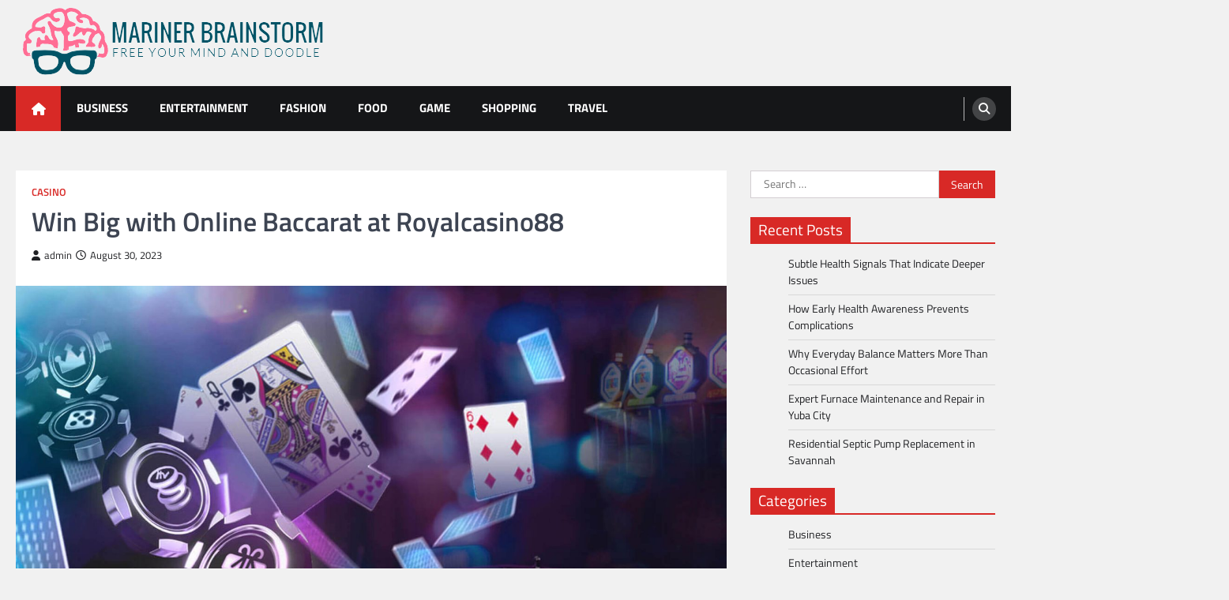

--- FILE ---
content_type: text/html; charset=UTF-8
request_url: https://marinerbrainstorm.com/win-big-with-online-baccarat-at-royalcasino88/
body_size: 8987
content:
<!doctype html>
<html lang="en-US">
<head>
	<meta charset="UTF-8">
	<meta name="viewport" content="width=device-width, initial-scale=1">
	<link rel="profile" href="https://gmpg.org/xfn/11">

	<title>Win Big with Online Baccarat at Royalcasino88 &#8211; Mariner Brainstorm</title>
<meta name='robots' content='max-image-preview:large' />
<link rel="alternate" type="application/rss+xml" title="Mariner Brainstorm &raquo; Feed" href="https://marinerbrainstorm.com/feed/" />
<link rel="alternate" title="oEmbed (JSON)" type="application/json+oembed" href="https://marinerbrainstorm.com/wp-json/oembed/1.0/embed?url=https%3A%2F%2Fmarinerbrainstorm.com%2Fwin-big-with-online-baccarat-at-royalcasino88%2F" />
<link rel="alternate" title="oEmbed (XML)" type="text/xml+oembed" href="https://marinerbrainstorm.com/wp-json/oembed/1.0/embed?url=https%3A%2F%2Fmarinerbrainstorm.com%2Fwin-big-with-online-baccarat-at-royalcasino88%2F&#038;format=xml" />
<style id='wp-img-auto-sizes-contain-inline-css'>
img:is([sizes=auto i],[sizes^="auto," i]){contain-intrinsic-size:3000px 1500px}
/*# sourceURL=wp-img-auto-sizes-contain-inline-css */
</style>

<style id='wp-emoji-styles-inline-css'>

	img.wp-smiley, img.emoji {
		display: inline !important;
		border: none !important;
		box-shadow: none !important;
		height: 1em !important;
		width: 1em !important;
		margin: 0 0.07em !important;
		vertical-align: -0.1em !important;
		background: none !important;
		padding: 0 !important;
	}
/*# sourceURL=wp-emoji-styles-inline-css */
</style>
<link rel='stylesheet' id='wp-block-library-css' href='https://marinerbrainstorm.com/wp-includes/css/dist/block-library/style.min.css?ver=6.9' media='all' />
<style id='global-styles-inline-css'>
:root{--wp--preset--aspect-ratio--square: 1;--wp--preset--aspect-ratio--4-3: 4/3;--wp--preset--aspect-ratio--3-4: 3/4;--wp--preset--aspect-ratio--3-2: 3/2;--wp--preset--aspect-ratio--2-3: 2/3;--wp--preset--aspect-ratio--16-9: 16/9;--wp--preset--aspect-ratio--9-16: 9/16;--wp--preset--color--black: #000000;--wp--preset--color--cyan-bluish-gray: #abb8c3;--wp--preset--color--white: #ffffff;--wp--preset--color--pale-pink: #f78da7;--wp--preset--color--vivid-red: #cf2e2e;--wp--preset--color--luminous-vivid-orange: #ff6900;--wp--preset--color--luminous-vivid-amber: #fcb900;--wp--preset--color--light-green-cyan: #7bdcb5;--wp--preset--color--vivid-green-cyan: #00d084;--wp--preset--color--pale-cyan-blue: #8ed1fc;--wp--preset--color--vivid-cyan-blue: #0693e3;--wp--preset--color--vivid-purple: #9b51e0;--wp--preset--gradient--vivid-cyan-blue-to-vivid-purple: linear-gradient(135deg,rgb(6,147,227) 0%,rgb(155,81,224) 100%);--wp--preset--gradient--light-green-cyan-to-vivid-green-cyan: linear-gradient(135deg,rgb(122,220,180) 0%,rgb(0,208,130) 100%);--wp--preset--gradient--luminous-vivid-amber-to-luminous-vivid-orange: linear-gradient(135deg,rgb(252,185,0) 0%,rgb(255,105,0) 100%);--wp--preset--gradient--luminous-vivid-orange-to-vivid-red: linear-gradient(135deg,rgb(255,105,0) 0%,rgb(207,46,46) 100%);--wp--preset--gradient--very-light-gray-to-cyan-bluish-gray: linear-gradient(135deg,rgb(238,238,238) 0%,rgb(169,184,195) 100%);--wp--preset--gradient--cool-to-warm-spectrum: linear-gradient(135deg,rgb(74,234,220) 0%,rgb(151,120,209) 20%,rgb(207,42,186) 40%,rgb(238,44,130) 60%,rgb(251,105,98) 80%,rgb(254,248,76) 100%);--wp--preset--gradient--blush-light-purple: linear-gradient(135deg,rgb(255,206,236) 0%,rgb(152,150,240) 100%);--wp--preset--gradient--blush-bordeaux: linear-gradient(135deg,rgb(254,205,165) 0%,rgb(254,45,45) 50%,rgb(107,0,62) 100%);--wp--preset--gradient--luminous-dusk: linear-gradient(135deg,rgb(255,203,112) 0%,rgb(199,81,192) 50%,rgb(65,88,208) 100%);--wp--preset--gradient--pale-ocean: linear-gradient(135deg,rgb(255,245,203) 0%,rgb(182,227,212) 50%,rgb(51,167,181) 100%);--wp--preset--gradient--electric-grass: linear-gradient(135deg,rgb(202,248,128) 0%,rgb(113,206,126) 100%);--wp--preset--gradient--midnight: linear-gradient(135deg,rgb(2,3,129) 0%,rgb(40,116,252) 100%);--wp--preset--font-size--small: 13px;--wp--preset--font-size--medium: 20px;--wp--preset--font-size--large: 36px;--wp--preset--font-size--x-large: 42px;--wp--preset--spacing--20: 0.44rem;--wp--preset--spacing--30: 0.67rem;--wp--preset--spacing--40: 1rem;--wp--preset--spacing--50: 1.5rem;--wp--preset--spacing--60: 2.25rem;--wp--preset--spacing--70: 3.38rem;--wp--preset--spacing--80: 5.06rem;--wp--preset--shadow--natural: 6px 6px 9px rgba(0, 0, 0, 0.2);--wp--preset--shadow--deep: 12px 12px 50px rgba(0, 0, 0, 0.4);--wp--preset--shadow--sharp: 6px 6px 0px rgba(0, 0, 0, 0.2);--wp--preset--shadow--outlined: 6px 6px 0px -3px rgb(255, 255, 255), 6px 6px rgb(0, 0, 0);--wp--preset--shadow--crisp: 6px 6px 0px rgb(0, 0, 0);}:where(.is-layout-flex){gap: 0.5em;}:where(.is-layout-grid){gap: 0.5em;}body .is-layout-flex{display: flex;}.is-layout-flex{flex-wrap: wrap;align-items: center;}.is-layout-flex > :is(*, div){margin: 0;}body .is-layout-grid{display: grid;}.is-layout-grid > :is(*, div){margin: 0;}:where(.wp-block-columns.is-layout-flex){gap: 2em;}:where(.wp-block-columns.is-layout-grid){gap: 2em;}:where(.wp-block-post-template.is-layout-flex){gap: 1.25em;}:where(.wp-block-post-template.is-layout-grid){gap: 1.25em;}.has-black-color{color: var(--wp--preset--color--black) !important;}.has-cyan-bluish-gray-color{color: var(--wp--preset--color--cyan-bluish-gray) !important;}.has-white-color{color: var(--wp--preset--color--white) !important;}.has-pale-pink-color{color: var(--wp--preset--color--pale-pink) !important;}.has-vivid-red-color{color: var(--wp--preset--color--vivid-red) !important;}.has-luminous-vivid-orange-color{color: var(--wp--preset--color--luminous-vivid-orange) !important;}.has-luminous-vivid-amber-color{color: var(--wp--preset--color--luminous-vivid-amber) !important;}.has-light-green-cyan-color{color: var(--wp--preset--color--light-green-cyan) !important;}.has-vivid-green-cyan-color{color: var(--wp--preset--color--vivid-green-cyan) !important;}.has-pale-cyan-blue-color{color: var(--wp--preset--color--pale-cyan-blue) !important;}.has-vivid-cyan-blue-color{color: var(--wp--preset--color--vivid-cyan-blue) !important;}.has-vivid-purple-color{color: var(--wp--preset--color--vivid-purple) !important;}.has-black-background-color{background-color: var(--wp--preset--color--black) !important;}.has-cyan-bluish-gray-background-color{background-color: var(--wp--preset--color--cyan-bluish-gray) !important;}.has-white-background-color{background-color: var(--wp--preset--color--white) !important;}.has-pale-pink-background-color{background-color: var(--wp--preset--color--pale-pink) !important;}.has-vivid-red-background-color{background-color: var(--wp--preset--color--vivid-red) !important;}.has-luminous-vivid-orange-background-color{background-color: var(--wp--preset--color--luminous-vivid-orange) !important;}.has-luminous-vivid-amber-background-color{background-color: var(--wp--preset--color--luminous-vivid-amber) !important;}.has-light-green-cyan-background-color{background-color: var(--wp--preset--color--light-green-cyan) !important;}.has-vivid-green-cyan-background-color{background-color: var(--wp--preset--color--vivid-green-cyan) !important;}.has-pale-cyan-blue-background-color{background-color: var(--wp--preset--color--pale-cyan-blue) !important;}.has-vivid-cyan-blue-background-color{background-color: var(--wp--preset--color--vivid-cyan-blue) !important;}.has-vivid-purple-background-color{background-color: var(--wp--preset--color--vivid-purple) !important;}.has-black-border-color{border-color: var(--wp--preset--color--black) !important;}.has-cyan-bluish-gray-border-color{border-color: var(--wp--preset--color--cyan-bluish-gray) !important;}.has-white-border-color{border-color: var(--wp--preset--color--white) !important;}.has-pale-pink-border-color{border-color: var(--wp--preset--color--pale-pink) !important;}.has-vivid-red-border-color{border-color: var(--wp--preset--color--vivid-red) !important;}.has-luminous-vivid-orange-border-color{border-color: var(--wp--preset--color--luminous-vivid-orange) !important;}.has-luminous-vivid-amber-border-color{border-color: var(--wp--preset--color--luminous-vivid-amber) !important;}.has-light-green-cyan-border-color{border-color: var(--wp--preset--color--light-green-cyan) !important;}.has-vivid-green-cyan-border-color{border-color: var(--wp--preset--color--vivid-green-cyan) !important;}.has-pale-cyan-blue-border-color{border-color: var(--wp--preset--color--pale-cyan-blue) !important;}.has-vivid-cyan-blue-border-color{border-color: var(--wp--preset--color--vivid-cyan-blue) !important;}.has-vivid-purple-border-color{border-color: var(--wp--preset--color--vivid-purple) !important;}.has-vivid-cyan-blue-to-vivid-purple-gradient-background{background: var(--wp--preset--gradient--vivid-cyan-blue-to-vivid-purple) !important;}.has-light-green-cyan-to-vivid-green-cyan-gradient-background{background: var(--wp--preset--gradient--light-green-cyan-to-vivid-green-cyan) !important;}.has-luminous-vivid-amber-to-luminous-vivid-orange-gradient-background{background: var(--wp--preset--gradient--luminous-vivid-amber-to-luminous-vivid-orange) !important;}.has-luminous-vivid-orange-to-vivid-red-gradient-background{background: var(--wp--preset--gradient--luminous-vivid-orange-to-vivid-red) !important;}.has-very-light-gray-to-cyan-bluish-gray-gradient-background{background: var(--wp--preset--gradient--very-light-gray-to-cyan-bluish-gray) !important;}.has-cool-to-warm-spectrum-gradient-background{background: var(--wp--preset--gradient--cool-to-warm-spectrum) !important;}.has-blush-light-purple-gradient-background{background: var(--wp--preset--gradient--blush-light-purple) !important;}.has-blush-bordeaux-gradient-background{background: var(--wp--preset--gradient--blush-bordeaux) !important;}.has-luminous-dusk-gradient-background{background: var(--wp--preset--gradient--luminous-dusk) !important;}.has-pale-ocean-gradient-background{background: var(--wp--preset--gradient--pale-ocean) !important;}.has-electric-grass-gradient-background{background: var(--wp--preset--gradient--electric-grass) !important;}.has-midnight-gradient-background{background: var(--wp--preset--gradient--midnight) !important;}.has-small-font-size{font-size: var(--wp--preset--font-size--small) !important;}.has-medium-font-size{font-size: var(--wp--preset--font-size--medium) !important;}.has-large-font-size{font-size: var(--wp--preset--font-size--large) !important;}.has-x-large-font-size{font-size: var(--wp--preset--font-size--x-large) !important;}
/*# sourceURL=global-styles-inline-css */
</style>

<style id='classic-theme-styles-inline-css'>
/*! This file is auto-generated */
.wp-block-button__link{color:#fff;background-color:#32373c;border-radius:9999px;box-shadow:none;text-decoration:none;padding:calc(.667em + 2px) calc(1.333em + 2px);font-size:1.125em}.wp-block-file__button{background:#32373c;color:#fff;text-decoration:none}
/*# sourceURL=/wp-includes/css/classic-themes.min.css */
</style>
<link rel='stylesheet' id='legal-news-slick-style-css' href='https://marinerbrainstorm.com/wp-content/themes/legal-news/assets/css/slick.min.css?ver=1.8.0' media='all' />
<link rel='stylesheet' id='legal-news-fontawesome-style-css' href='https://marinerbrainstorm.com/wp-content/themes/legal-news/assets/css/fontawesome.min.css?ver=6.4.2' media='all' />
<link rel='stylesheet' id='legal-news-style-css' href='https://marinerbrainstorm.com/wp-content/themes/legal-news/style.css?ver=1.3.4' media='all' />
<style id='legal-news-style-inline-css'>

    /* Color */
    :root {
        --primary-color: #d82926;
        --header-text-color: #blank;
    }
    
    /* Typograhpy */
    :root {
        --font-heading: "Titillium Web", serif;
        --font-main: -apple-system, BlinkMacSystemFont,"Titillium Web", "Segoe UI", Roboto, Oxygen-Sans, Ubuntu, Cantarell, "Helvetica Neue", sans-serif;
    }

    body,
	button, input, select, optgroup, textarea {
        font-family: "Titillium Web", serif;
	}

	.site-title a {
        font-family: "Titillium Web", serif;
	}
    
	.site-description {
        font-family: "Titillium Web", serif;
	}
    
/*# sourceURL=legal-news-style-inline-css */
</style>
<link rel='stylesheet' id='legal-news-google-fonts-css' href='https://marinerbrainstorm.com/wp-content/fonts/474775838d6d31c68dace2601fd6094d.css' media='all' />
<script src="https://marinerbrainstorm.com/wp-includes/js/jquery/jquery.min.js?ver=3.7.1" id="jquery-core-js"></script>
<script src="https://marinerbrainstorm.com/wp-includes/js/jquery/jquery-migrate.min.js?ver=3.4.1" id="jquery-migrate-js"></script>
<link rel="https://api.w.org/" href="https://marinerbrainstorm.com/wp-json/" /><link rel="alternate" title="JSON" type="application/json" href="https://marinerbrainstorm.com/wp-json/wp/v2/posts/3177" /><link rel="EditURI" type="application/rsd+xml" title="RSD" href="https://marinerbrainstorm.com/xmlrpc.php?rsd" />
<meta name="generator" content="WordPress 6.9" />
<link rel="canonical" href="https://marinerbrainstorm.com/win-big-with-online-baccarat-at-royalcasino88/" />
<link rel='shortlink' href='https://marinerbrainstorm.com/?p=3177' />

<style type="text/css" id="breadcrumb-trail-css">.trail-items li::after {content: "/";}</style>
		<style type="text/css">
					.site-title,
			.site-description {
				position: absolute;
				clip: rect(1px, 1px, 1px, 1px);
				}
					</style>
		<link rel="icon" href="https://marinerbrainstorm.com/wp-content/uploads/2023/04/cropped-Free_your_Mind_and_Doodle-removebg-preview-32x32.png" sizes="32x32" />
<link rel="icon" href="https://marinerbrainstorm.com/wp-content/uploads/2023/04/cropped-Free_your_Mind_and_Doodle-removebg-preview-192x192.png" sizes="192x192" />
<link rel="apple-touch-icon" href="https://marinerbrainstorm.com/wp-content/uploads/2023/04/cropped-Free_your_Mind_and_Doodle-removebg-preview-180x180.png" />
<meta name="msapplication-TileImage" content="https://marinerbrainstorm.com/wp-content/uploads/2023/04/cropped-Free_your_Mind_and_Doodle-removebg-preview-270x270.png" />
</head>

<body class="wp-singular post-template-default single single-post postid-3177 single-format-standard wp-custom-logo wp-embed-responsive wp-theme-legal-news light-theme right-sidebar">
<div id="page" class="site ascendoor-site-wrapper">
	<a class="skip-link screen-reader-text" href="#primary">Skip to content</a>
	<header id="masthead" class="site-header">
				<div class="middle-header-part " style="background-image: url('')">
			<div class="ascendoor-wrapper">
				<div class="middle-header-wrapper">
					<div class="site-branding">
													<div class="site-logo">
								<a href="https://marinerbrainstorm.com/" class="custom-logo-link" rel="home"><img width="406" height="103" src="https://marinerbrainstorm.com/wp-content/uploads/2023/04/Free_your_Mind_and_Doodle-removebg-preview.png" class="custom-logo" alt="Mariner Brainstorm" decoding="async" srcset="https://marinerbrainstorm.com/wp-content/uploads/2023/04/Free_your_Mind_and_Doodle-removebg-preview.png 406w, https://marinerbrainstorm.com/wp-content/uploads/2023/04/Free_your_Mind_and_Doodle-removebg-preview-300x76.png 300w" sizes="(max-width: 406px) 100vw, 406px" /></a>							</div>
												<div class="site-identity">
															<p class="site-title"><a href="https://marinerbrainstorm.com/" rel="home">Mariner Brainstorm</a></p>
																<p class="site-description">Free your Mind and Doodle</p>
														</div>
					</div><!-- .site-branding -->
									</div>
			</div>
		</div>
		<div class="bottom-header-part">
			<div class="ascendoor-wrapper">
				<div class="bottom-header-wrapper">
					<div class="navigation-part">
						<span class="ascendoor-home-icon">
							<a href="https://marinerbrainstorm.com" aria-label="home icon">
								<i class="fa fa-home" aria-hidden="true"></i>
							</a>
						</span>
						<nav id="site-navigation" class="main-navigation">
							<button class="menu-toggle" aria-controls="primary-menu" aria-expanded="false" aria-label="menu toggle">
								<span></span>
								<span></span>
								<span></span>
							</button>
							<div class="main-navigation-links">
								<div class="menu-primary-container"><ul id="menu-primary" class="menu"><li id="menu-item-1709" class="menu-item menu-item-type-taxonomy menu-item-object-category menu-item-1709"><a href="https://marinerbrainstorm.com/category/business/">Business</a></li>
<li id="menu-item-1710" class="menu-item menu-item-type-taxonomy menu-item-object-category menu-item-1710"><a href="https://marinerbrainstorm.com/category/entertainment/">Entertainment</a></li>
<li id="menu-item-1711" class="menu-item menu-item-type-taxonomy menu-item-object-category menu-item-1711"><a href="https://marinerbrainstorm.com/category/fashion/">Fashion</a></li>
<li id="menu-item-1712" class="menu-item menu-item-type-taxonomy menu-item-object-category menu-item-1712"><a href="https://marinerbrainstorm.com/category/food/">Food</a></li>
<li id="menu-item-1713" class="menu-item menu-item-type-taxonomy menu-item-object-category menu-item-1713"><a href="https://marinerbrainstorm.com/category/game/">Game</a></li>
<li id="menu-item-1716" class="menu-item menu-item-type-taxonomy menu-item-object-category menu-item-1716"><a href="https://marinerbrainstorm.com/category/shopping/">Shopping</a></li>
<li id="menu-item-1717" class="menu-item menu-item-type-taxonomy menu-item-object-category menu-item-1717"><a href="https://marinerbrainstorm.com/category/travel/">Travel</a></li>
</ul></div>							</div>
						</nav><!-- #site-navigation -->
					</div>
					<div class="bottom-header-right-part">
						<div class="header-search">
							<div class="header-search-wrap">
								<a href="#" title="Search" class="header-search-icon" aria-label="search">
									<i class="fa fa-search"></i>
								</a>
								<div class="header-search-form">
									<form role="search" method="get" class="search-form" action="https://marinerbrainstorm.com/">
				<label>
					<span class="screen-reader-text">Search for:</span>
					<input type="search" class="search-field" placeholder="Search &hellip;" value="" name="s" />
				</label>
				<input type="submit" class="search-submit" value="Search" />
			</form>								</div>
							</div>
						</div>
					</div>
				</div>
			</div>
		</div>
	</header><!-- #masthead -->

			<div id="content" class="site-content">
			<div class="ascendoor-wrapper">
				<div class="ascendoor-page">
	<main id="primary" class="site-main">

	
<article id="post-3177" class="post-3177 post type-post status-publish format-standard has-post-thumbnail hentry category-casino tag-online-betting">
	<div class="mag-post-single">
		<div class="mag-post-detail">
			<div class="mag-post-category">
				<a href="https://marinerbrainstorm.com/category/casino/">Casino</a>			</div>
			<header class="entry-header">
				<h1 class="entry-title">Win Big with Online Baccarat at Royalcasino88</h1>					<div class="mag-post-meta">
						<span class="post-author"> <a class="url fn n" href="https://marinerbrainstorm.com/author/admin/"><i class="fas fa-user"></i>admin</a></span><span class="post-date"><a href="https://marinerbrainstorm.com/win-big-with-online-baccarat-at-royalcasino88/" rel="bookmark"><i class="far fa-clock"></i><time class="entry-date published" datetime="2023-08-30T10:44:41+00:00">August 30, 2023</time><time class="updated" datetime="2023-08-31T10:45:40+00:00">August 31, 2023</time></a></span>					</div>
							</header><!-- .entry-header -->
		</div>
		
			<div class="post-thumbnail">
				<img width="1920" height="1080" src="https://marinerbrainstorm.com/wp-content/uploads/2023/08/b-43.jpg" class="attachment-post-thumbnail size-post-thumbnail wp-post-image" alt="Win Big with Online Baccarat at Royalcasino88" decoding="async" fetchpriority="high" srcset="https://marinerbrainstorm.com/wp-content/uploads/2023/08/b-43.jpg 1920w, https://marinerbrainstorm.com/wp-content/uploads/2023/08/b-43-300x169.jpg 300w, https://marinerbrainstorm.com/wp-content/uploads/2023/08/b-43-1024x576.jpg 1024w, https://marinerbrainstorm.com/wp-content/uploads/2023/08/b-43-768x432.jpg 768w, https://marinerbrainstorm.com/wp-content/uploads/2023/08/b-43-1536x864.jpg 1536w" sizes="(max-width: 1920px) 100vw, 1920px" />			</div><!-- .post-thumbnail -->

				<div class="entry-content">
			<p style="text-align: justify;">One game that has gained immense popularity for its elegance and potential for substantial rewards is online baccarat, and at Royalcasino88, players have the opportunity to experience the excitement like never before. Combining strategy, chance, and a touch of sophistication, online baccarat at Royalcasino88 offers an unparalleled gaming experience for both seasoned players and newcomers to the world of virtual casinos. Baccarat, a card game often associated with glamour and high-stakes betting, has seamlessly transitioned into the digital realm at Royalcasino88. The platform provides a user-friendly interface that captures the essence of a real casino, transporting players into a virtual world of opulence and excitement. With a wide range of betting options, players can tailor their wagers to their preferences, making the game accessible to casual gamers and high-rollers alike. What sets Royalcasino88&#8217;s online baccarat apart is not only its captivating design but also its commitment to fairness and security.</p>
<p style="text-align: justify;">The platform employs state-of-the-art encryption and authentication measures, ensuring that players can focus solely on the game without worrying about their personal and financial information. This dedication to security has garnered Royalcasino88 a reputation as a trustworthy and reliable online casino. For those unfamiliar with the game, online baccarat&#8217;s rules are easy to grasp, making it an ideal choice for players looking to dive into the world of online gambling. The objective is to bet on the hand that will score closest to nine &ndash; the player&#8217;s or the banker&#8217;s. With a simplified betting system and quick rounds, players can experience the rush of winning in a matter of minutes. Royalcasino88 takes the excitement a step further by offering live baccarat games, where players can interact with professional dealers in real-time.</p>
<p style="text-align: justify;">This immersive experience adds a social element to <a href='https://royalcasino88.co/'><strong>ROYALCASINO</strong></a> online gambling, replicating the camaraderie found in brick-and-mortar casinos. Furthermore, Royalcasino88 rewards its players with various promotions and bonuses, boosting their chances of hitting that elusive winning streak. Whether it&#8217;s a welcome bonus for new players or ongoing promotions for loyal patrons, the platform demonstrates its commitment to enhancing the gaming experience and maximizing players&#8217; potential to win big. In conclusion, the fusion of elegance, strategy, and big-win potential makes online baccarat at Royalcasino88 an enticing option for online gamblers. With its user-friendly interface, commitment to security, and array of exciting bonuses, players can embark on a thrilling journey that might just lead them to a triumphant victory from the comfort of their own homes.</p>
		</div><!-- .entry-content -->
	</div>

	<footer class="entry-footer">
		<span class="tags-links">Tagged <a href="https://marinerbrainstorm.com/tag/online-betting/" rel="tag">online betting</a></span>	</footer><!-- .entry-footer -->
</article><!-- #post-3177 -->

	<nav class="navigation post-navigation" aria-label="Posts">
		<h2 class="screen-reader-text">Post navigation</h2>
		<div class="nav-links"><div class="nav-previous"><a href="https://marinerbrainstorm.com/unlocking-the-game-strategies-for-poker-gambling/" rel="prev"><span>&#10229;</span> <span class="nav-title">Unlocking the Game Strategies for Poker Gambling</span></a></div><div class="nav-next"><a href="https://marinerbrainstorm.com/the-art-and-psychology-of-slot-game-design/" rel="next"><span class="nav-title">The Art and Psychology of Slot Game Design</span> <span>&#10230;</span></a></div></div>
	</nav>				<div class="related-posts">
					<h2>Related Posts</h2>
					<div class="magazine-archive-layout grid-layout grid-column-3">
													<article id="post-1248" class="post-1248 post type-post status-publish format-standard has-post-thumbnail hentry category-casino tag-poker">
								<div class="mag-post-single">
									<div class="mag-post-img">
										
			<div class="post-thumbnail">
				<img src="https://marinerbrainstorm.com/wp-content/uploads/2021/06/image-144.jpg" class="attachment-post-thumbnail size-post-thumbnail wp-post-image" alt="Who is Your Gambling Customer?" decoding="async" />			</div><!-- .post-thumbnail -->

											</div>
									<div class="mag-post-detail">
										<h5 class="entry-title mag-post-title"><a href="https://marinerbrainstorm.com/who-is-your-gambling-customer/" rel="bookmark">Who is Your Gambling Customer?</a></h5>										<div class="mag-post-excerpt">
											<p>You can win massive money by online gambling. In a web-based card room, there generally is a limit to how&hellip;</p>
										</div><!-- .entry-content -->
									</div>
								</div>
							</article>
														<article id="post-1054" class="post-1054 post type-post status-publish format-standard has-post-thumbnail hentry category-casino tag-situs-judi-poker">
								<div class="mag-post-single">
									<div class="mag-post-img">
										
			<div class="post-thumbnail">
				<img src="https://marinerbrainstorm.com/wp-content/uploads/2021/04/image-118.jpg" class="attachment-post-thumbnail size-post-thumbnail wp-post-image" alt="Uncover What Gambling Is" decoding="async" />			</div><!-- .post-thumbnail -->

											</div>
									<div class="mag-post-detail">
										<h5 class="entry-title mag-post-title"><a href="https://marinerbrainstorm.com/uncover-what-gambling-is/" rel="bookmark">Uncover What Gambling Is</a></h5>										<div class="mag-post-excerpt">
											<p>Wild Casino &#8211; Actual cash casino USA gamers can withdraw as much as $10,000. Poker video games are a favorite&hellip;</p>
										</div><!-- .entry-content -->
									</div>
								</div>
							</article>
														<article id="post-467" class="post-467 post type-post status-publish format-standard has-post-thumbnail hentry category-casino tag-casino">
								<div class="mag-post-single">
									<div class="mag-post-img">
										
			<div class="post-thumbnail">
				<img src="https://marinerbrainstorm.com/wp-content/uploads/2020/10/img-17.jpg" class="attachment-post-thumbnail size-post-thumbnail wp-post-image" alt="Play Bovada Poker For Real Money Poker" decoding="async" loading="lazy" />			</div><!-- .post-thumbnail -->

											</div>
									<div class="mag-post-detail">
										<h5 class="entry-title mag-post-title"><a href="https://marinerbrainstorm.com/play-bovada-poker-for-real-money-poker/" rel="bookmark">Play Bovada Poker For Real Money Poker</a></h5>										<div class="mag-post-excerpt">
											<p>So, you will not be refuted with an abundant choice of great sporting activities betting applications for your mobile gadget.&hellip;</p>
										</div><!-- .entry-content -->
									</div>
								</div>
							</article>
												</div>
				</div>
				
	</main><!-- #main -->
	
<aside id="secondary" class="widget-area">
	<section id="search-2" class="widget widget_search"><form role="search" method="get" class="search-form" action="https://marinerbrainstorm.com/">
				<label>
					<span class="screen-reader-text">Search for:</span>
					<input type="search" class="search-field" placeholder="Search &hellip;" value="" name="s" />
				</label>
				<input type="submit" class="search-submit" value="Search" />
			</form></section>
		<section id="recent-posts-2" class="widget widget_recent_entries">
		<h2 class="widget-title"><span>Recent Posts</span></h2>
		<ul>
											<li>
					<a href="https://marinerbrainstorm.com/subtle-health-signals-that-indicate-deeper-issues/">Subtle Health Signals That Indicate Deeper Issues</a>
									</li>
											<li>
					<a href="https://marinerbrainstorm.com/how-early-health-awareness-prevents-complications/">How Early Health Awareness Prevents Complications</a>
									</li>
											<li>
					<a href="https://marinerbrainstorm.com/why-everyday-balance-matters-more-than-occasional-effort/">Why Everyday Balance Matters More Than Occasional Effort</a>
									</li>
											<li>
					<a href="https://marinerbrainstorm.com/expert-furnace-maintenance-and-repair-in-yuba-city/">Expert Furnace Maintenance and Repair in Yuba City</a>
									</li>
											<li>
					<a href="https://marinerbrainstorm.com/residential-septic-pump-replacement-in-savannah/">Residential Septic Pump Replacement in Savannah</a>
									</li>
					</ul>

		</section><section id="nav_menu-2" class="widget widget_nav_menu"><h2 class="widget-title"><span>Categories</span></h2><div class="menu-primary-container"><ul id="menu-primary-1" class="menu"><li class="menu-item menu-item-type-taxonomy menu-item-object-category menu-item-1709"><a href="https://marinerbrainstorm.com/category/business/">Business</a></li>
<li class="menu-item menu-item-type-taxonomy menu-item-object-category menu-item-1710"><a href="https://marinerbrainstorm.com/category/entertainment/">Entertainment</a></li>
<li class="menu-item menu-item-type-taxonomy menu-item-object-category menu-item-1711"><a href="https://marinerbrainstorm.com/category/fashion/">Fashion</a></li>
<li class="menu-item menu-item-type-taxonomy menu-item-object-category menu-item-1712"><a href="https://marinerbrainstorm.com/category/food/">Food</a></li>
<li class="menu-item menu-item-type-taxonomy menu-item-object-category menu-item-1713"><a href="https://marinerbrainstorm.com/category/game/">Game</a></li>
<li class="menu-item menu-item-type-taxonomy menu-item-object-category menu-item-1716"><a href="https://marinerbrainstorm.com/category/shopping/">Shopping</a></li>
<li class="menu-item menu-item-type-taxonomy menu-item-object-category menu-item-1717"><a href="https://marinerbrainstorm.com/category/travel/">Travel</a></li>
</ul></div></section></aside><!-- #secondary -->
</div>
</div>
</div><!-- #content -->

<footer id="colophon" class="site-footer">
	<div class="site-footer-bottom">
	<div class="ascendoor-wrapper">
		<div class="site-footer-bottom-wrapper">
			<div class="site-info">
						<span>Copyright &copy; 2026 <a href="https://marinerbrainstorm.com/">Mariner Brainstorm</a> | Legal News&nbsp;by&nbsp;<a target="_blank" href="https://ascendoor.com/">Ascendoor</a> | Powered by <a href="https://wordpress.org/" target="_blank">WordPress</a>. </span>					
						</div><!-- .site-info -->
				</div>
			</div>
		</div>
	</footer><!-- #colophon -->

			<a href="#" id="scroll-to-top" class="magazine-scroll-to-top" aria-label="scroll to top"><i class="fas fa-chevron-up"></i></a>
		</div><!-- #page -->

<script type="speculationrules">
{"prefetch":[{"source":"document","where":{"and":[{"href_matches":"/*"},{"not":{"href_matches":["/wp-*.php","/wp-admin/*","/wp-content/uploads/*","/wp-content/*","/wp-content/plugins/*","/wp-content/themes/legal-news/*","/*\\?(.+)"]}},{"not":{"selector_matches":"a[rel~=\"nofollow\"]"}},{"not":{"selector_matches":".no-prefetch, .no-prefetch a"}}]},"eagerness":"conservative"}]}
</script>
<script src="https://marinerbrainstorm.com/wp-content/themes/legal-news/assets/js/navigation.min.js?ver=1.3.4" id="legal-news-navigation-script-js"></script>
<script src="https://marinerbrainstorm.com/wp-content/themes/legal-news/assets/js/slick.min.js?ver=1.8.0" id="legal-news-slick-script-js"></script>
<script src="https://marinerbrainstorm.com/wp-content/themes/legal-news/assets/js/jquery.marquee.min.js?ver=1.6.0" id="legal-news-marquee-script-js"></script>
<script src="https://marinerbrainstorm.com/wp-content/themes/legal-news/assets/js/custom.min.js?ver=1.3.4" id="legal-news-custom-script-js"></script>
<script id="wp-emoji-settings" type="application/json">
{"baseUrl":"https://s.w.org/images/core/emoji/17.0.2/72x72/","ext":".png","svgUrl":"https://s.w.org/images/core/emoji/17.0.2/svg/","svgExt":".svg","source":{"concatemoji":"https://marinerbrainstorm.com/wp-includes/js/wp-emoji-release.min.js?ver=6.9"}}
</script>
<script type="module">
/*! This file is auto-generated */
const a=JSON.parse(document.getElementById("wp-emoji-settings").textContent),o=(window._wpemojiSettings=a,"wpEmojiSettingsSupports"),s=["flag","emoji"];function i(e){try{var t={supportTests:e,timestamp:(new Date).valueOf()};sessionStorage.setItem(o,JSON.stringify(t))}catch(e){}}function c(e,t,n){e.clearRect(0,0,e.canvas.width,e.canvas.height),e.fillText(t,0,0);t=new Uint32Array(e.getImageData(0,0,e.canvas.width,e.canvas.height).data);e.clearRect(0,0,e.canvas.width,e.canvas.height),e.fillText(n,0,0);const a=new Uint32Array(e.getImageData(0,0,e.canvas.width,e.canvas.height).data);return t.every((e,t)=>e===a[t])}function p(e,t){e.clearRect(0,0,e.canvas.width,e.canvas.height),e.fillText(t,0,0);var n=e.getImageData(16,16,1,1);for(let e=0;e<n.data.length;e++)if(0!==n.data[e])return!1;return!0}function u(e,t,n,a){switch(t){case"flag":return n(e,"\ud83c\udff3\ufe0f\u200d\u26a7\ufe0f","\ud83c\udff3\ufe0f\u200b\u26a7\ufe0f")?!1:!n(e,"\ud83c\udde8\ud83c\uddf6","\ud83c\udde8\u200b\ud83c\uddf6")&&!n(e,"\ud83c\udff4\udb40\udc67\udb40\udc62\udb40\udc65\udb40\udc6e\udb40\udc67\udb40\udc7f","\ud83c\udff4\u200b\udb40\udc67\u200b\udb40\udc62\u200b\udb40\udc65\u200b\udb40\udc6e\u200b\udb40\udc67\u200b\udb40\udc7f");case"emoji":return!a(e,"\ud83e\u1fac8")}return!1}function f(e,t,n,a){let r;const o=(r="undefined"!=typeof WorkerGlobalScope&&self instanceof WorkerGlobalScope?new OffscreenCanvas(300,150):document.createElement("canvas")).getContext("2d",{willReadFrequently:!0}),s=(o.textBaseline="top",o.font="600 32px Arial",{});return e.forEach(e=>{s[e]=t(o,e,n,a)}),s}function r(e){var t=document.createElement("script");t.src=e,t.defer=!0,document.head.appendChild(t)}a.supports={everything:!0,everythingExceptFlag:!0},new Promise(t=>{let n=function(){try{var e=JSON.parse(sessionStorage.getItem(o));if("object"==typeof e&&"number"==typeof e.timestamp&&(new Date).valueOf()<e.timestamp+604800&&"object"==typeof e.supportTests)return e.supportTests}catch(e){}return null}();if(!n){if("undefined"!=typeof Worker&&"undefined"!=typeof OffscreenCanvas&&"undefined"!=typeof URL&&URL.createObjectURL&&"undefined"!=typeof Blob)try{var e="postMessage("+f.toString()+"("+[JSON.stringify(s),u.toString(),c.toString(),p.toString()].join(",")+"));",a=new Blob([e],{type:"text/javascript"});const r=new Worker(URL.createObjectURL(a),{name:"wpTestEmojiSupports"});return void(r.onmessage=e=>{i(n=e.data),r.terminate(),t(n)})}catch(e){}i(n=f(s,u,c,p))}t(n)}).then(e=>{for(const n in e)a.supports[n]=e[n],a.supports.everything=a.supports.everything&&a.supports[n],"flag"!==n&&(a.supports.everythingExceptFlag=a.supports.everythingExceptFlag&&a.supports[n]);var t;a.supports.everythingExceptFlag=a.supports.everythingExceptFlag&&!a.supports.flag,a.supports.everything||((t=a.source||{}).concatemoji?r(t.concatemoji):t.wpemoji&&t.twemoji&&(r(t.twemoji),r(t.wpemoji)))});
//# sourceURL=https://marinerbrainstorm.com/wp-includes/js/wp-emoji-loader.min.js
</script>

</body>
</html>


<!-- Page cached by LiteSpeed Cache 7.7 on 2026-01-23 07:04:42 -->